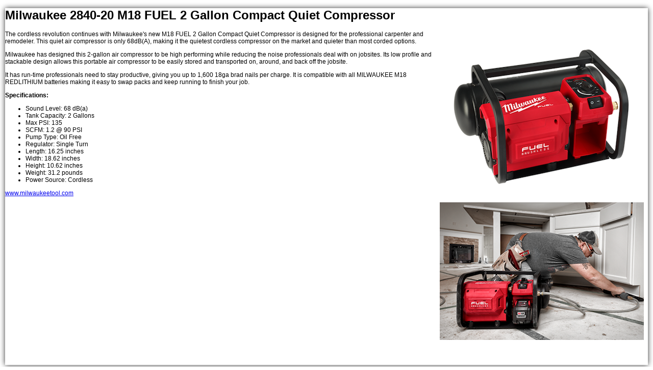

--- FILE ---
content_type: text/html; charset=UTF-8
request_url: https://contractorsupplymagazine.com/pages/Spre/Milwaukee-2840-20-M18-FUEL-2-Gallon-Compact-Quiet-Compressor.php?sprepreview=1&category=11;%20?%3E
body_size: 4923
content:
<!DOCTYPE html PUBLIC "-//W3C//DTD XHTML 1.1//EN" "http://www.w3.org/TR/xhtml11/DTD/xhtml11.dtd"> 
<html xmlns="http://www.w3.org/1999/xhtml"
      xmlns:og="http://ogp.me/ns#"
      xmlns:fb="http://www.facebook.com/2008/fbml"
      xml:lang="en" >
  <head>
    <meta http-equiv="Content-Type" content="text/html;charset=utf-8" />
  <title>Milwaukee 2840-20 M18 FUEL 2 Gallon Compact Quiet Compressor - Contractor Supply Magazine</title>
<meta property="og:title" content="Milwaukee 2840-20 M18 FUEL 2 Gallon Compact Quiet Compressor" />
<meta property="og:type" content="article" />
<meta property="og:url" content="https://contractorsupplymagazine.com/pages/Spre/Milwaukee-2840-20-M18-FUEL-2-Gallon-Compact-Quiet-Compressor.php?sprepreview=1&amp;category=11;%20?%3E" />
<meta property="og:image" content="http://contractorsupplymagazine.com/content/sharing/page_10398.jpg" />

<meta property="og:site_name" content="Contractor Supply Magazine" />
<link rel="stylesheet" type="text/css" href="/spre/styles/main.css.php" />
<link rel="stylesheet" type="text/css" href="/templates/Spre/spre/main.css" />
<link rel="stylesheet" type="text/css" media="all" href="/spre/styles/main_print.css.php" />
<link rel="stylesheet" type="text/css" href="/templates/Spre/jqueryui/jquery-ui.custom.css" />
<script type='text/javascript' src='//code.jquery.com/jquery-3.5.0.min.js'></script>
<script type='text/javascript' src='//code.jquery.com/ui/1.12.1/jquery-ui.min.js'></script>
<script type='text/javascript' src='/scripts/all_scripts.js.php?refresh=20180330'></script>
<script type='text/javascript' src='https://www.googletagmanager.com/gtag/js?id=G-NSPYQQYTJW'></script>
<script type='text/javascript' src='/spre/scripts/main.js.php'></script>
<script type='text/javascript' src='/scripts/all_scripts.js.php?refresh=20180330'></script>
<script type='text/javascript'>
window.dataLayer = window.dataLayer || [];
      function gtag(){dataLayer.push(arguments);}
      gtag('js', new Date());
      
      gtag('config', 'G-NSPYQQYTJW');

  // All Pages in this Issue
  var spre_content_page_index = 34;
  var spre_pages = new Array();
  spre_pages[0] = new Object({id:7975, name:"Puma DG5522HP Gas Air Compressor", url:"/pages/Spre/Puma-DG5522HP-Gas-Air-Compressor.php?category=11; ?>"});
  spre_pages[1] = new Object({id:1164, name:"Compressors", url:"/pages/Spre/Compressors.php?category=11; ?>"});
  spre_pages[2] = new Object({id:14223, name:"Bobcat Tank-Mounted Air Compressor", url:"/pages/Spre/Bobcat-Tank-Mounted-Air-Compressor.php?category=11; ?>"});
  spre_pages[3] = new Object({id:2294, name:"Jenny Products Duplex Compressors", url:"/pages/Spre/Jenny-Products-Duplex-Compressors.php?category=11; ?>"});
  spre_pages[4] = new Object({id:2636, name:"Jenny G-Series Electric Portable Wheeled Compressors", url:"/pages/Spre/Jenny-G-Series-Electric-Portable-Wheeled-Compressors.php?category=11; ?>"});
  spre_pages[5] = new Object({id:1589, name:"Porter-Cable C2004-WK Four-Gallon Compressor", url:"/pages/Spre/Porter-Cable-C2004-WK-Four-Gallon-Compressor.php?category=11; ?>"});
  spre_pages[6] = new Object({id:1325, name:"Rolair FC1250LS3 Compressor", url:"/pages/Spre/Rolair-FC1250LS3-Compressor.php?category=11; ?>"});
  spre_pages[7] = new Object({id:1067, name:"Jenny W5B-30P Two-stage Electric Compressor", url:"/pages/Spre/Jenny-W5B-30P-Two-stage-Electric-Compressor.php?category=11; ?>"});
  spre_pages[8] = new Object({id:978, name:"Chongqing Hybest AC5534EC Gas Compressor", url:"/pages/Spre/Chongqing-Hybest-AC5534EC-Gas-Compressor.php?category=11; ?>"});
  spre_pages[9] = new Object({id:3037, name:"Sullair 230 Volt S-energy Rotary Screw Air Compressors", url:"/pages/Spre/Sullair-230-Volt-S-energy-Rotary-Screw-Air-Compressors.php?category=11; ?>"});
  spre_pages[10] = new Object({id:3212, name:"Sullair E900H 900 CFM Electric Portable Air Compressor", url:"/pages/Spre/Sullair-E900H-900-CFM-Electric-Portable-Air-Compressor.php?category=11; ?>"});
  spre_pages[11] = new Object({id:3736, name:"J-Air JHC2-4 2-hp Hand-Carry Compressor", url:"/pages/Spre/J-Air-JHC2-4-2-hp-Hand-Carry-Compressor.php?category=11; ?>"});
  spre_pages[12] = new Object({id:3755, name:"Sullair E900H Electric Portable Air Compressor", url:"/pages/Spre/Sullair-E900H-Electric-Portable-Air-Compressor.php?category=11; ?>"});
  spre_pages[13] = new Object({id:3923, name:"Sullair SP Oil/Water Separators", url:"/pages/Spre/Sullair-SP-OilWater-Separators.php?category=11; ?>"});
  spre_pages[14] = new Object({id:4277, name:"Porter-Cable Compressor and Tool Combo Kits", url:"/pages/Spre/Porter-Cable-Compressor-and-Tool-Combo-Kits.php?category=11; ?>"});
  spre_pages[15] = new Object({id:4527, name:"DEWALT DWFP55130 200-psi Quiet Trim Compressor", url:"/pages/Spre/DEWALT-DWFP55130-200-psi-Quiet-Trim-Compressor.php?category=11; ?>"});
  spre_pages[16] = new Object({id:4767, name:"Jenny Products Enlarges Crankcase on K Compressor Pumps", url:"/pages/Spre/Jenny-Products-Enlarges-Crankcase-on-K-Compressor-Pumps.php?category=11; ?>"});
  spre_pages[17] = new Object({id:5547, name:"Jenny C Series Air Compressors", url:"/pages/Spre/Jenny-C-Series-Air-Compressors.php?category=11; ?>"});
  spre_pages[18] = new Object({id:5608, name:"Atlas Copco XATS 400 JD iT4 Hard Hat portable compressor", url:"/pages/Spre/Atlas-Copco-XATS-400-JD-iT4-Hard-Hat-portable-compressor.php?category=11; ?>"});
  spre_pages[19] = new Object({id:5916, name:"Atlas Copco XAS 90 Air Compressor", url:"/pages/Spre/Atlas-Copco-XAS-90-Air-Compressor.php?category=11; ?>"});
  spre_pages[20] = new Object({id:6050, name:"PREBENA TWINMAX 410 and 510 compressors", url:"/pages/Spre/PREBENA-TWINMAX-410-and-510-compressors.php?category=11; ?>"});
  spre_pages[21] = new Object({id:6661, name:"Mi-T-M Rotary Screw Air Compressor", url:"/pages/Spre/Mi-T-M-Rotary-Screw-Air-Compressor.php?category=11; ?>"});
  spre_pages[22] = new Object({id:6789, name:"Hitachi EC99S Twin Stack Air Compressor", url:"/pages/Spre/Hitachi-EC99S-Twin-Stack-Air-Compressor.php?category=11; ?>"});
  spre_pages[23] = new Object({id:6926, name:"Wood Industries Eagle Silent Series Compressors", url:"/pages/Spre/Wood-Industries-Eagle-Silent-Series-Compressors.php?category=11; ?>"});
  spre_pages[24] = new Object({id:7033, name:"Hitachi KNT50AB Professional Finish Combo Kit", url:"/pages/Spre/Hitachi-KNT50AB-Professional-Finish-Combo-Kit.php?category=11; ?>"});
  spre_pages[25] = new Object({id:7332, name:"Mi-T-M Diesel Air Compressor", url:"/pages/Spre/Mi-T-M-Diesel-Air-Compressor.php?category=11; ?>"});
  spre_pages[26] = new Object({id:7344, name:"Hitachi UA3810AB 10-Gallon Reserve Air Tank", url:"/pages/Spre/Hitachi-UA3810AB-10-Gallon-Reserve-Air-Tank.php?category=11; ?>"});
  spre_pages[27] = new Object({id:7842, name:"DEWALT DCC2560 FLEXVOLT Compressor", url:"/pages/Spre/DEWALT-DCC2560-FLEXVOLT-Compressor.php?category=11; ?>"});
  spre_pages[28] = new Object({id:7885, name:"Puma Air WE1504C 1.5-HP Compressor", url:"/pages/Spre/Puma-Air-WE1504C-15-HP-Compressor.php?category=11; ?>"});
  spre_pages[29] = new Object({id:7976, name:"Puma AST-08U ASME Air Keg", url:"/pages/Spre/Puma-AST-08U-ASME-Air-Keg.php?category=11; ?>"});
  spre_pages[30] = new Object({id:8081, name:"MAX USA AKHL1260E and AKHL1260EX PowerLite 500 psi Compressors", url:"/pages/Spre/MAX-USA-AKHL1260E-and-AKHL1260EX-PowerLite-500-psi-Compressors.php?category=11; ?>"});
  spre_pages[31] = new Object({id:8273, name:"Hitachi EC28M Low Noise Compressor", url:"/pages/Spre/Hitachi-EC28M-Low-Noise-Compressor.php?category=11; ?>"});
  spre_pages[32] = new Object({id:8523, name:"Estwing E10GCOMP 10 Gallon 5.5 HP Twin Stack Compressor", url:"/pages/Spre/Estwing-E10GCOMP-10-Gallon-55-HP-Twin-Stack-Compressor.php?category=11; ?>"});
  spre_pages[33] = new Object({id:10280, name:"Mi-T-M Quiet Air Compressor", url:"/pages/Spre/Mi-T-M-Quiet-Air-Compressor.php?category=11; ?>"});
  spre_pages[34] = new Object({id:10398, name:"Milwaukee 2840-20 M18 FUEL 2 Gallon Compact Quiet Compressor", url:"/pages/Spre/Milwaukee-2840-20-M18-FUEL-2-Gallon-Compact-Quiet-Compressor.php?category=11; ?>"});
  spre_pages[35] = new Object({id:10457, name:"Industrial Gold Rotary Screw Compressors", url:"/pages/Spre/Industrial-Gold-Rotary-Screw-Compressors.php?category=11; ?>"});
  spre_pages[36] = new Object({id:10613, name:"Metabo HPT The Tank 200 PSI Pancake Compressor", url:"/pages/Spre/Metabo-HPT-The-Tank-200-PSI-Pancake-Compressor.php?category=11; ?>"});
  spre_pages[37] = new Object({id:10715, name:"Mi-T-M Combination Units", url:"/pages/Spre/Mi-T-M-Combination-Units.php?category=11; ?>"});
  spre_pages[38] = new Object({id:10947, name:"Sullair Mid-Range Series Portable Air Compressors", url:"/pages/Spre/Sullair-Mid-Range-Series-Portable-Air-Compressors.php?category=11; ?>"});
  spre_pages[39] = new Object({id:11384, name:"DEWALT Cordless 20V MAX 2.5 Gallon Air Compressor", url:"/pages/Spre/DEWALT-Cordless-20V-MAX-25-Gallon-Air-Compressor.php?category=11; ?>"});
  spre_pages[40] = new Object({id:11834, name:"Metabo HPT 36V MultiVolt Cordless 2-Gal Brushless Compressor", url:"/pages/Spre/Metabo-HPT-36V-MultiVolt-Cordless-2-Gal-Brushless-Compressor.php?category=11; ?>"});
  spre_pages[41] = new Object({id:11974, name:"Milwaukee M18 Cordless Inflator", url:"/pages/Spre/Milwaukee-M18-Cordless-Inflator.php?category=11; ?>"});
  spre_pages[42] = new Object({id:12506, name:"Sullair E1035H Electric Portable Compressor", url:"/pages/Spre/Sullair-E1035H-Electric-Portable-Compressor.php?category=11; ?>"});
  spre_pages[43] = new Object({id:12693, name:"ROLAIR 13GR30HK30 Truck-mounted Air Compressor", url:"/pages/Spre/ROLAIR-13GR30HK30-Truck-mounted-Air-Compressor.php?category=11; ?>"});
  spre_pages[44] = new Object({id:13927, name:"Sullair E425H Electric Portable Air Compressor", url:"/pages/Spre/Sullair-E425H-Electric-Portable-Air-Compressor.php?category=11; ?>"});
var cmsPageViewID = 183478832;
var eitCMSRoot = '/';
</script>

</head>
  <body>
    <div id="spre_main">
      <div id="spre_header" class="noprint">
        <div id="spre_header_left">
          <div id="spre_header_logo">
            <a href="/">
              <img src="/templates/Spre/spre/images/logo.gif" alt="Contractor Supply Magazine" title="Contractor Supply Magazine" />
            </a>
          </div>
        </div> 
        
        <div id="spre_header_right">
          <div id="spre_header_menu">
<div id='headerMenu' class='menuContainer'>

  <div id='navItem19' class='menuDepth0 menu' style='float:right;' onmouseout='EITMenu_OnMouseOut(this);' onmouseover='EITMenu_OnMouseOver(this);'>
    <a href='/pages/Home-Page.php' target='_self' style='display:block;' id='navItem19-link'>Contractor Supply Home</a>
  </div>
  <div style="clear: both; height: 0px; overflow: hidden; width: 0px;"></div>
</div>
<script type='text/javascript'>
  EITMenu_ContainerInitialize($('#headerMenu')[0], undefined, false, 200, 20, 25, true, true, 10, 3);
  EITMenu_Initialize($('#navItem19')[0], $('#headerMenu')[0], undefined, false, false, undefined, 'bottom', 'left', false, 'menuDepth0 menu', 'menuActive', 'menuOver', 'menuOverActive', false, 'hasActiveChild');
</script>
          </div> 
          
          <div id="spre_header_search">
            <form action="/pages/Spre/Spre-Search.php" method="get">
              <div id="spre_header_search_box">
                <input type="text" id="spre_header_search_input" name="search" class="spre_header_input" value="search site" onfocus="if (this.value == 'search site') this.value = '';" onblur="if (this.value == '') this.value = 'search site';" />
              </div>
              
              <div id="spre_header_search_button_box">
                <input type="image" id="spre_header_search_button" src="/templates/Spre/spre/images/search_button.gif" alt="Submit" title="Submit" />
              </div>
              
              <div class="clear"></div>
            </form> 
          </div> 
        </div> 
      </div>       
      <div id="spre_middle">
        <div id="spre_previous_page_5" class="spre_previous_page noprint">
          <a href="/pages/Spre/Puma-AST-08U-ASME-Air-Keg.php?category=11; ?>">
            <img src="/spre/pageimages/spre7976_sm.jpg" class="spre_page_image" alt="Puma AST-08U ASME Air Keg" title="Puma AST-08U ASME Air Keg" />
          </a>
        </div>
        
        <div id="spre_previous_page_4" class="spre_previous_page noprint">
          <a href="/pages/Spre/MAX-USA-AKHL1260E-and-AKHL1260EX-PowerLite-500-psi-Compressors.php?category=11; ?>">
            <img src="/spre/pageimages/spre8081_sm.jpg" class="spre_page_image" alt="MAX USA AKHL1260E and AKHL1260EX PowerLite 500 psi Compressors" title="MAX USA AKHL1260E and AKHL1260EX PowerLite 500 psi Compressors" />
          </a>
        </div>
        
        <div id="spre_previous_page_3" class="spre_previous_page noprint">
          <a href="/pages/Spre/Hitachi-EC28M-Low-Noise-Compressor.php?category=11; ?>">
            <img src="/spre/pageimages/spre8273_sm.jpg" class="spre_page_image" alt="Hitachi EC28M Low Noise Compressor" title="Hitachi EC28M Low Noise Compressor" />
          </a>
        </div>
        
        <div id="spre_previous_page_2" class="spre_previous_page noprint">
          <a href="/pages/Spre/Estwing-E10GCOMP-10-Gallon-55-HP-Twin-Stack-Compressor.php?category=11; ?>">
            <img src="/spre/pageimages/spre8523_sm.jpg" class="spre_page_image" alt="Estwing E10GCOMP 10 Gallon 5.5 HP Twin Stack Compressor" title="Estwing E10GCOMP 10 Gallon 5.5 HP Twin Stack Compressor" />
          </a>
        </div>
        
        <div id="spre_previous_page_1" class="spre_previous_page noprint">
          <a href="/pages/Spre/Mi-T-M-Quiet-Air-Compressor.php?category=11; ?>">
            <img src="/spre/pageimages/spre10280_sm.jpg" class="spre_page_image" alt="Mi-T-M Quiet Air Compressor" title="Mi-T-M Quiet Air Compressor" />
          </a>
        </div>
        
        <div id="spre_previous_page_0" class="spre_previous_page noprint">
          <a href="/pages/Spre/Milwaukee-2840-20-M18-FUEL-2-Gallon-Compact-Quiet-Compressor.php?category=11; ?>">
            <img src="/spre/pageimages/spre10398_sm.jpg" class="spre_page_image" alt="Milwaukee 2840-20 M18 FUEL 2 Gallon Compact Quiet Compressor" title="Milwaukee 2840-20 M18 FUEL 2 Gallon Compact Quiet Compressor" />
          </a>
        </div>
        
        <div id="spre_next_page_5" class="spre_next_page noprint">
          <a href="/pages/Spre/DEWALT-Cordless-20V-MAX-25-Gallon-Air-Compressor.php?category=11; ?>">
            <img src="/spre/pageimages/spre11384_sm.jpg" class="spre_page_image" alt="DEWALT Cordless 20V MAX 2.5 Gallon Air Compressor" title="DEWALT Cordless 20V MAX 2.5 Gallon Air Compressor" />
          </a>
        </div>
        
        <div id="spre_next_page_4" class="spre_next_page noprint">
          <a href="/pages/Spre/Sullair-Mid-Range-Series-Portable-Air-Compressors.php?category=11; ?>">
            <img src="/spre/pageimages/spre10947_sm.jpg" class="spre_page_image" alt="Sullair Mid-Range Series Portable Air Compressors" title="Sullair Mid-Range Series Portable Air Compressors" />
          </a>
        </div>
        
        <div id="spre_next_page_3" class="spre_next_page noprint">
          <a href="/pages/Spre/Mi-T-M-Combination-Units.php?category=11; ?>">
            <img src="/spre/pageimages/spre10715_sm.jpg" class="spre_page_image" alt="Mi-T-M Combination Units" title="Mi-T-M Combination Units" />
          </a>
        </div>
        
        <div id="spre_next_page_2" class="spre_next_page noprint">
          <a href="/pages/Spre/Metabo-HPT-The-Tank-200-PSI-Pancake-Compressor.php?category=11; ?>">
            <img src="/spre/pageimages/spre10613_sm.jpg" class="spre_page_image" alt="Metabo HPT The Tank 200 PSI Pancake Compressor" title="Metabo HPT The Tank 200 PSI Pancake Compressor" />
          </a>
        </div>
        
        <div id="spre_next_page_1" class="spre_next_page noprint">
          <a href="/pages/Spre/Industrial-Gold-Rotary-Screw-Compressors.php?category=11; ?>">
            <img src="/spre/pageimages/spre10457_sm.jpg" class="spre_page_image" alt="Industrial Gold Rotary Screw Compressors" title="Industrial Gold Rotary Screw Compressors" />
          </a>
        </div>
        
        <div id="spre_next_page_0" class="spre_next_page noprint">
          <a href="/pages/Spre/Milwaukee-2840-20-M18-FUEL-2-Gallon-Compact-Quiet-Compressor.php?category=11; ?>">
            <img src="/spre/pageimages/spre10398_sm.jpg" class="spre_page_image" alt="Milwaukee 2840-20 M18 FUEL 2 Gallon Compact Quiet Compressor" title="Milwaukee 2840-20 M18 FUEL 2 Gallon Compact Quiet Compressor" />
          </a>
        </div>
        
        <div id="spre_table_of_contents_button" class="noprint">
          <a href="#" alt="Table of Contents" title="Table of Contents"></a>
        </div>
        
        <div id="spre_content_container">
          <div id="spre_content_header" class="noprint">
            <div id="spre_content_header_top">
              <div id="spre_content_header_table_of_contents" class="spre_content_header_icon">
                <a href="#" alt="Table of Contents" title="Table of Contents"></a>
              </div>
              
              <div id="spre_content_header_fullscreen" class="spre_content_header_icon">
                <a href="/pages/Spre/Milwaukee-2840-20-M18-FUEL-2-Gallon-Compact-Quiet-Compressor.php?fullscreen=1&category=11; ?>" alt="Fullscreen View" title="Fullscreen View"></a>
              </div>
              
              <div id="spre_content_header_print" class="spre_content_header_icon">
                <a href="/pages/Spre/Milwaukee-2840-20-M18-FUEL-2-Gallon-Compact-Quiet-Compressor.php?sprepreview=1&category=11; ?>" alt="Print" title="Print"></a>
              </div>
              
              <div class="clear"></div>
            </div> 
            
            <div id="spre_content_header_bottom">
              <div id="spre_content_header_page_number">
                Page 35              </div>
              <div id="spre_content_header_issue_name">
                <span id="spre_issue_name_prompt">Currently Viewing: </span><span id="spre_issue_name">Product Carousel</span><span id="spre_name_seperator"><br /></span><span id="spre_page_name">Milwaukee 2840-20 M18 FUEL 2 Gallon Compact Quiet Compressor</span><span id="spre_category_name">Compressors</span>
              </div>
            </div> 
            
            <div class="clear"></div>
          </div> 
          
          <div id="spre_content">
            <div id="spre_content_inner">
<h1>Milwaukee 2840-20 M18 FUEL 2 Gallon Compact Quiet Compressor</h1>
<table border="0" cellpadding="4" cellspacing="4" align="right" style="width: 400px;">
<tbody>
<tr>
<td><img src="/wysiwyg/images/Products/Milwaukee%20m18%20compressor.png" width="400" height="314" /></td>
</tr>
<tr>
<td><img src="/wysiwyg/images/Products/Milw%20m18%20compressor%20app.png" width="400" height="270" /></td>
</tr>
</tbody>
</table>
<p>The cordless revolution continues with Milwaukee's new M18 FUEL 2 Gallon Compact Quiet Compressor is designed for the professional carpenter and remodeler. This quiet air compressor is only 68dB(A), making it the quietest cordless compressor on the market and quieter than most corded options.</p>
<p>Milwaukee has&nbsp;designed this 2-gallon air compressor to be high performing while reducing the noise professionals deal with on jobsites. Its low profile and stackable design allows this portable air compressor to be easily stored and transported on, around, and back off the jobsite.</p>
<p>It has run-time professionals need to stay productive, giving you up to 1,600 18ga brad nails per charge. It is compatible with all MILWAUKEE M18 REDLITHIUM batteries making it easy to swap packs and keep running to finish your job.</p>
<p><strong>Specifications:</strong></p>
<div class="product-specs__row">
<ul>
<li><span class="product-specs__cell">Sound Level:&nbsp;</span><span class="product-specs__cell">68 dB(a)</span></li>
<li><span class="product-specs__cell">Tank Capacity:&nbsp;</span><span class="product-specs__cell">2 Gallons</span></li>
<li><span class="product-specs__cell">Max PSI:&nbsp;</span><span class="product-specs__cell">135</span></li>
<li><span class="product-specs__cell">SCFM:&nbsp;</span><span class="product-specs__cell">1.2 @ 90 PSI</span></li>
<li><span class="product-specs__cell">Pump Type:&nbsp;</span><span class="product-specs__cell">Oil Free</span></li>
<li><span class="product-specs__cell">Regulator:&nbsp;</span><span class="product-specs__cell">Single Turn</span></li>
<li><span class="product-specs__cell">Length:&nbsp;</span><span class="product-specs__cell">16.25 inches</span></li>
<li><span class="product-specs__cell">Width:&nbsp;</span><span class="product-specs__cell">18.62 inches</span></li>
<li><span class="product-specs__cell">Height:&nbsp;</span><span class="product-specs__cell">10.62 inches</span></li>
<li><span class="product-specs__cell"><span class="product-specs__cell">Weight:&nbsp;</span><span class="product-specs__cell">31.2 pounds</span></span></li>
<li><span class="product-specs__cell">Power Source:&nbsp;</span><span class="product-specs__cell">Cordless</span></li>
</ul>
</div>
<div class="product-specs__row">
<div class="product-specs__row"><span class="product-specs__cell"></span></div>
<div class="product-specs__row"><a href="http://www.milwaukeetool.com" target="_blank"><span class="product-specs__cell">www.milwaukeetool.com</span></a></div>
</div>
              <div class="clear"></div>
            </div> 
          </div> 
          
          <div id="spre_content_footer" class="noprint">
            <div id="spre_content_footer_page_number">Page 35</div>
          </div> 
          
        </div> 
        
        <div id="spre_previous_page_text" class="noprint">
          <a class="spre_previous_page_link" href="/pages/Spre/Mi-T-M-Quiet-Air-Compressor.php?category=11; ?>" title="Previous Page">Previous Page</a>
        </div>
      
        <div id="spre_previous_page_button" class="noprint">
          <a class="spre_previous_page_link" href="/pages/Spre/Mi-T-M-Quiet-Air-Compressor.php?category=11; ?>" title="Previous Page"></a>
        </div> 
        
        <div id="spre_next_page_text" class="noprint">
          <a class="spre_next_page_link" href="/pages/Spre/Industrial-Gold-Rotary-Screw-Compressors.php?category=11; ?>" title="Next Page">Next Page</a>
        </div>
        
        <div id="spre_next_page_button" class="noprint">
          <a class="spre_next_page_link" href="/pages/Spre/Industrial-Gold-Rotary-Screw-Compressors.php?category=11; ?>" title="Next Page"></a>
        </div> 
        
      </div> 
      
      <div id="spre_page_navigator" class="noprint">
        <div id="spre_page_navigator_previous_button">
          <a class="spre_previous_page_link" href="/pages/Spre/Mi-T-M-Quiet-Air-Compressor.php?category=11; ?>" title="Previous Page"></a>
        </div>
        <div id="spre_page_navigator_ball_container">
          <div id="spre_page_navigator_before_ball"></div>
          <div id="spre_page_navigator_ball" title="Drag Me to Change Pages"></div>
        </div>
        <div id="spre_page_navigator_next_button">
          <a class="spre_next_page_link" href="/pages/Spre/Industrial-Gold-Rotary-Screw-Compressors.php?category=11; ?>" title="Next Page"></a>
        </div>
      </div> 
    </div> 
    
    <div id="spre_footer" class="noprint">
      <span id="eitWebsiteFooterLink"><a href="http://www.envisionitllc.com" title="Website design and development by Envision IT in Madison, Wisconsin" target="_blank">Website Design and Development</a> by Envision IT.  Built on <a href="http://www.experienceitpublisher.com" title="Experience IT publisher and newsletter in Madison, WI" target="_blank">Experience IT Publisher</a>.</span>    </div>
  </body>
</html>